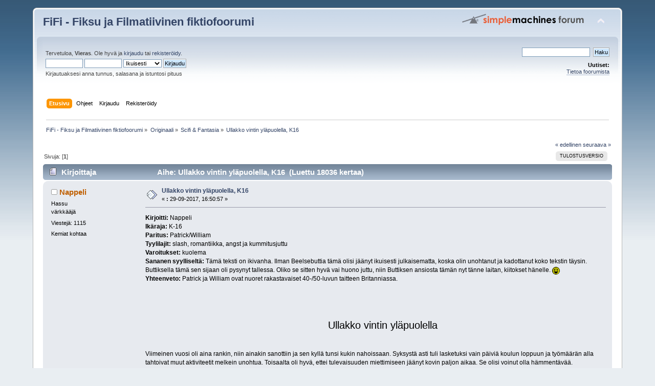

--- FILE ---
content_type: text/html; charset=UTF-8
request_url: http://fifi.arkku.net/index.php?topic=1619.0
body_size: 19626
content:
<!DOCTYPE html PUBLIC "-//W3C//DTD XHTML 1.0 Transitional//EN" "http://www.w3.org/TR/xhtml1/DTD/xhtml1-transitional.dtd">
<html xmlns="http://www.w3.org/1999/xhtml">
<head>
	<link rel="stylesheet" type="text/css" href="http://fifi.arkku.net/Themes/default/css/index.css?fin20" />
	<link rel="stylesheet" type="text/css" href="http://fifi.arkku.net/Themes/default/css/webkit.css" />
	<script type="text/javascript" src="http://fifi.arkku.net/Themes/default/scripts/script.js?fin20"></script>
	<script type="text/javascript" src="http://fifi.arkku.net/Themes/default/scripts/theme.js?fin20"></script>
	<script type="text/javascript"><!-- // --><![CDATA[
		var smf_theme_url = "http://fifi.arkku.net/Themes/default";
		var smf_default_theme_url = "http://fifi.arkku.net/Themes/default";
		var smf_images_url = "http://fifi.arkku.net/Themes/default/images";
		var smf_scripturl = "http://fifi.arkku.net/index.php?PHPSESSID=3hdeiqots4p5ck0cbtsehvem24&amp;";
		var smf_iso_case_folding = false;
		var smf_charset = "UTF-8";
		var ajax_notification_text = "Ladataan...";
		var ajax_notification_cancel_text = "Peruuta";
	// ]]></script>
	<meta http-equiv="Content-Type" content="text/html; charset=UTF-8" />
	<meta name="description" content="Ullakko vintin yläpuolella, K16" />
	<title>Ullakko vintin yläpuolella, K16</title>
	<link rel="canonical" href="http://fifi.arkku.net/index.php?topic=1619.0" />
	<link rel="help" href="http://fifi.arkku.net/index.php?PHPSESSID=3hdeiqots4p5ck0cbtsehvem24&amp;action=help" />
	<link rel="search" href="http://fifi.arkku.net/index.php?PHPSESSID=3hdeiqots4p5ck0cbtsehvem24&amp;action=search" />
	<link rel="contents" href="http://fifi.arkku.net/index.php?PHPSESSID=3hdeiqots4p5ck0cbtsehvem24&amp;" />
	<link rel="alternate" type="application/rss+xml" title="FiFi - Fiksu ja Filmatiivinen fiktiofoorumi - RSS" href="http://fifi.arkku.net/index.php?PHPSESSID=3hdeiqots4p5ck0cbtsehvem24&amp;type=rss;action=.xml" />
	<link rel="index" href="http://fifi.arkku.net/index.php?PHPSESSID=3hdeiqots4p5ck0cbtsehvem24&amp;board=1.0" />
    <!-- App Indexing for Google Search -->
    <link href="android-app://com.quoord.tapatalkpro.activity/tapatalk/fifi.arkku.net/?location=topic&amp;fid=1&amp;tid=1619&amp;perpage=15&amp;page=1" rel="alternate" />
    <link href="ios-app://307880732/tapatalk/fifi.arkku.net/?location=topic&amp;fid=1&amp;tid=1619&amp;perpage=15&amp;page=1" rel="alternate" />
    
        <meta property="al:android:package" content="com.quoord.tapatalkpro.activity" />
        <meta property="al:android:url" content="tapatalk://fifi.arkku.net/?location=topic&amp;fid=1&amp;tid=1619&amp;perpage=15&amp;page=1" />
        <meta property="al:android:app_name" content="Tapatalk" />
        <meta property="al:ios:url" content="tapatalk://fifi.arkku.net/?location=topic&amp;fid=1&amp;tid=1619&amp;perpage=15&amp;page=1" />
        <meta property="al:ios:app_store_id" content="307880732" />
        <meta property="al:ios:app_name" content="Tapatalk" />
        
        <!-- twitter app card start-->
        <!-- https://dev.twitter.com/docs/cards/types/app-card -->
        <meta name="twitter:card" content="summary" />
        <meta name="twitter:site" content="@tapatalk" />
        <meta name="twitter:title" content="Ullakko vintin yläpuolella, K16" />
        <meta name="twitter:description" content="Ullakko vintin yläpuolella, K16" />
        
        <meta name="twitter:app:id:iphone" content="307880732" />
        <meta name="twitter:app:url:iphone" content="tapatalk://fifi.arkku.net/?location=topic&amp;fid=1&amp;tid=1619&amp;perpage=15&amp;page=1" />
        <meta name="twitter:app:id:ipad" content="307880732" />
        <meta name="twitter:app:url:ipad" content="tapatalk://fifi.arkku.net/?location=topic&amp;fid=1&amp;tid=1619&amp;perpage=15&amp;page=1" />
        <meta name="twitter:app:id:googleplay" content="com.quoord.tapatalkpro.activity" />
        <meta name="twitter:app:url:googleplay" content="tapatalk://fifi.arkku.net/?location=topic&amp;fid=1&amp;tid=1619&amp;perpage=15&amp;page=1" />
        <!-- twitter app card -->
        
</head>
<body>
<!-- Tapatalk Detect body start -->
<style type="text/css">
.ui-mobile [data-role="page"], .ui-mobile [data-role="dialog"], .ui-page 
{
top:auto;
}
</style>
<script type="text/javascript">if (typeof(tapatalkDetect) == "function") tapatalkDetect();</script>
<!-- Tapatalk Detect banner body end -->


<div id="wrapper" style="width: 90%">
	<div id="header"><div class="frame">
		<div id="top_section">
			<h1 class="forumtitle">
				<a href="http://fifi.arkku.net/index.php?PHPSESSID=3hdeiqots4p5ck0cbtsehvem24&amp;">FiFi - Fiksu ja Filmatiivinen fiktiofoorumi</a>
			</h1>
			<img id="upshrink" src="http://fifi.arkku.net/Themes/default/images/upshrink.png" alt="*" title="Kutista tai laajenna yläosa." style="display: none;" />
			<img id="smflogo" src="http://fifi.arkku.net/Themes/default/images/smflogo.png" alt="Simple Machines Forum" title="Simple Machines Forum" />
		</div>
		<div id="upper_section" class="middletext">
			<div class="user">
				<script type="text/javascript" src="http://fifi.arkku.net/Themes/default/scripts/sha1.js"></script>
				<form id="guest_form" action="http://fifi.arkku.net/index.php?PHPSESSID=3hdeiqots4p5ck0cbtsehvem24&amp;action=login2" method="post" accept-charset="UTF-8"  onsubmit="hashLoginPassword(this, '6bffa9d91b058a714330ed59101d39fc');">
					<div class="info">Tervetuloa, <strong>Vieras</strong>. Ole hyvä ja <a href="http://fifi.arkku.net/index.php?PHPSESSID=3hdeiqots4p5ck0cbtsehvem24&amp;action=login">kirjaudu</a> tai <a href="http://fifi.arkku.net/index.php?PHPSESSID=3hdeiqots4p5ck0cbtsehvem24&amp;action=register">rekisteröidy</a>.</div>
					<input type="text" name="user" size="10" class="input_text" />
					<input type="password" name="passwrd" size="10" class="input_password" />
					<select name="cookielength">
						<option value="60">1 tunti</option>
						<option value="1440">1 päivä</option>
						<option value="10080">1 viikko</option>
						<option value="43200">1 kuukausi</option>
						<option value="-1" selected="selected">Ikuisesti</option>
					</select>
					<input type="submit" value="Kirjaudu" class="button_submit" /><br />
					<div class="info">Kirjautuaksesi anna tunnus, salasana ja istuntosi pituus</div>
					<input type="hidden" name="hash_passwrd" value="" /><input type="hidden" name="e8bb2fea36" value="6bffa9d91b058a714330ed59101d39fc" />
				</form>
			</div>
			<div class="news normaltext">
				<form id="search_form" action="http://fifi.arkku.net/index.php?PHPSESSID=3hdeiqots4p5ck0cbtsehvem24&amp;action=search2" method="post" accept-charset="UTF-8">
					<input type="text" name="search" value="" class="input_text" />&nbsp;
					<input type="submit" name="submit" value="Haku" class="button_submit" />
					<input type="hidden" name="advanced" value="0" />
					<input type="hidden" name="topic" value="1619" /></form>
				<h2>Uutiset: </h2>
				<p><a href="http://fifi.arkku.net/index.php?PHPSESSID=3hdeiqots4p5ck0cbtsehvem24&amp;topic=27.0" class="bbc_link" target="_blank" rel="noopener noreferrer">Tietoa foorumista</a></p>
			</div>
		</div>
		<br class="clear" />
		<script type="text/javascript"><!-- // --><![CDATA[
			var oMainHeaderToggle = new smc_Toggle({
				bToggleEnabled: true,
				bCurrentlyCollapsed: false,
				aSwappableContainers: [
					'upper_section'
				],
				aSwapImages: [
					{
						sId: 'upshrink',
						srcExpanded: smf_images_url + '/upshrink.png',
						altExpanded: 'Kutista tai laajenna yläosa.',
						srcCollapsed: smf_images_url + '/upshrink2.png',
						altCollapsed: 'Kutista tai laajenna yläosa.'
					}
				],
				oThemeOptions: {
					bUseThemeSettings: false,
					sOptionName: 'collapse_header',
					sSessionVar: 'e8bb2fea36',
					sSessionId: '6bffa9d91b058a714330ed59101d39fc'
				},
				oCookieOptions: {
					bUseCookie: true,
					sCookieName: 'upshrink'
				}
			});
		// ]]></script>
		<div id="main_menu">
			<ul class="dropmenu" id="menu_nav">
				<li id="button_home">
					<a class="active firstlevel" href="http://fifi.arkku.net/index.php?PHPSESSID=3hdeiqots4p5ck0cbtsehvem24&amp;">
						<span class="last firstlevel">Etusivu</span>
					</a>
				</li>
				<li id="button_help">
					<a class="firstlevel" href="http://fifi.arkku.net/index.php?PHPSESSID=3hdeiqots4p5ck0cbtsehvem24&amp;action=help">
						<span class="firstlevel">Ohjeet</span>
					</a>
				</li>
				<li id="button_login">
					<a class="firstlevel" href="http://fifi.arkku.net/index.php?PHPSESSID=3hdeiqots4p5ck0cbtsehvem24&amp;action=login">
						<span class="firstlevel">Kirjaudu</span>
					</a>
				</li>
				<li id="button_register">
					<a class="firstlevel" href="http://fifi.arkku.net/index.php?PHPSESSID=3hdeiqots4p5ck0cbtsehvem24&amp;action=register">
						<span class="last firstlevel">Rekisteröidy</span>
					</a>
				</li>
			</ul>
		</div>
		<br class="clear" />
	</div></div>
	<div id="content_section"><div class="frame">
		<div id="main_content_section">
	<div class="navigate_section">
		<ul>
			<li>
				<a href="http://fifi.arkku.net/index.php?PHPSESSID=3hdeiqots4p5ck0cbtsehvem24&amp;"><span>FiFi - Fiksu ja Filmatiivinen fiktiofoorumi</span></a> &#187;
			</li>
			<li>
				<a href="http://fifi.arkku.net/index.php?PHPSESSID=3hdeiqots4p5ck0cbtsehvem24&amp;#c1"><span>Originaali</span></a> &#187;
			</li>
			<li>
				<a href="http://fifi.arkku.net/index.php?PHPSESSID=3hdeiqots4p5ck0cbtsehvem24&amp;board=1.0"><span>Scifi &amp; Fantasia</span></a> &#187;
			</li>
			<li class="last">
				<a href="http://fifi.arkku.net/index.php?PHPSESSID=3hdeiqots4p5ck0cbtsehvem24&amp;topic=1619.0"><span>Ullakko vintin yläpuolella, K16</span></a>
			</li>
		</ul>
	</div>
			<a id="top"></a>
			<a id="msg22278"></a>
			<div class="pagesection">
				<div class="nextlinks"><a href="http://fifi.arkku.net/index.php?PHPSESSID=3hdeiqots4p5ck0cbtsehvem24&amp;topic=1619.0;prev_next=prev#new">&laquo; edellinen</a> <a href="http://fifi.arkku.net/index.php?PHPSESSID=3hdeiqots4p5ck0cbtsehvem24&amp;topic=1619.0;prev_next=next#new">seuraava &raquo;</a></div>
		<div class="buttonlist floatright">
			<ul>
				<li><a class="button_strip_print" href="http://fifi.arkku.net/index.php?PHPSESSID=3hdeiqots4p5ck0cbtsehvem24&amp;action=printpage;topic=1619.0" rel="new_win nofollow"><span class="last">Tulostusversio</span></a></li>
			</ul>
		</div>
				<div class="pagelinks floatleft">Sivuja: [<strong>1</strong>] </div>
			</div>
			<div id="forumposts">
				<div class="cat_bar">
					<h3 class="catbg">
						<img src="http://fifi.arkku.net/Themes/default/images/topic/normal_post.gif" align="bottom" alt="" />
						<span id="author">Kirjoittaja</span>
						Aihe: Ullakko vintin yläpuolella, K16 &nbsp;(Luettu 18036 kertaa)
					</h3>
				</div>
				<form action="http://fifi.arkku.net/index.php?PHPSESSID=3hdeiqots4p5ck0cbtsehvem24&amp;action=quickmod2;topic=1619.0" method="post" accept-charset="UTF-8" name="quickModForm" id="quickModForm" style="margin: 0;" onsubmit="return oQuickModify.bInEditMode ? oQuickModify.modifySave('6bffa9d91b058a714330ed59101d39fc', 'e8bb2fea36') : false">
				<div class="windowbg">
					<span class="topslice"><span></span></span>
					<div class="post_wrapper">
						<div class="poster">
							<h4>
								<img src="http://fifi.arkku.net/Themes/default/images/useroff.gif" alt="Poissa" />
								<a href="http://fifi.arkku.net/index.php?PHPSESSID=3hdeiqots4p5ck0cbtsehvem24&amp;action=profile;u=3" title="Tarkastele profiilia käyttäjältä Nappeli">Nappeli</a>
							</h4>
							<ul class="reset smalltext" id="msg_22278_extra_info">
								<li class="title">Hassu</li>
								<li class="membergroup">värkkääjä</li>
								<li class="stars"></li>
								<li class="postcount">Viestejä: 1115</li>
								<li class="blurb">Kemiat kohtaa</li>
								<li class="profile">
									<ul>
									</ul>
								</li>
							</ul>
						</div>
						<div class="postarea">
							<div class="flow_hidden">
								<div class="keyinfo">
									<div class="messageicon">
										<img src="http://fifi.arkku.net/Themes/default/images/post/xx.gif" alt="" />
									</div>
									<h5 id="subject_22278">
										<a href="http://fifi.arkku.net/index.php?PHPSESSID=3hdeiqots4p5ck0cbtsehvem24&amp;topic=1619.msg22278#msg22278" rel="nofollow">Ullakko vintin yläpuolella, K16</a>
									</h5>
									<div class="smalltext">&#171; <strong> :</strong>  29-09-2017, 16:50:57 &#187;</div>
									<div id="msg_22278_quick_mod"></div>
								</div>
							</div>
							<div class="post">
								<div class="inner" id="msg_22278"><strong>Kirjoitti:</strong> Nappeli<br /><strong>Ikäraja:</strong> K-16<br /><strong>Paritus:</strong> Patrick/William<br /><strong>Tyylilajit:</strong> slash, romantiikka, angst ja kummitusjuttu <br /><strong>Varoitukset:</strong> kuolema<br /><strong>Sananen syylliseltä:</strong> Tämä teksti on ikivanha. Ilman Beelsebuttia tämä olisi jäänyt ikuisesti julkaisematta, koska olin unohtanut ja kadottanut koko tekstin täysin. Buttiksella tämä sen sijaan oli pysynyt tallessa. Oliko se sitten hyvä vai huono juttu, niin Buttiksen ansiosta tämän nyt tänne laitan, kiitokset hänelle. <img src="http://fifi.arkku.net/Smileys/classic/cheesy.gif" alt="&#58;D" title="Hymyilee leveästi" class="smiley" /><br /><strong>Yhteenveto:</strong> Patrick ja William ovat nuoret rakastavaiset 40-/50-luvun taitteen Britanniassa.<br /><br /><br /><br /><br /><div align="center">&nbsp;&nbsp;&nbsp;&nbsp;&nbsp;&nbsp;&nbsp;&nbsp;&nbsp;&nbsp;&nbsp;&nbsp;<span style="font-size: 15pt;" class="bbc_size"> Ullakko vintin yläpuolella </span></div><br /><br />Viimeinen vuosi oli aina rankin, niin ainakin sanottiin ja sen kyllä tunsi kukin nahoissaan. Syksystä asti tuli lasketuksi vain päiviä koulun loppuun ja työmäärän alla tahtoivat muut aktiviteetit melkein unohtua. Toisaalta oli hyvä, ettei tulevaisuuden miettimiseen jäänyt kovin paljon aikaa. Se olisi voinut olla hämmentävää. Yliopisto, totta kai, ja vapaa elämä kampuksella, mutta kuka osaisi kertoa, mitä tekisin Williamille? Ainahan sitä vitsailtiin tytöistä ja haaveiltiin tulevaisuudesta ja vapaudesta ja vaikka mistä, mutta oikeasti, aloin olla melko varma, ettei tytöillä olisi minussa juuri jakamista Willin jäljiltä. Willistä en ollut varma ja se kiusasi minua päivä päivältä enemmän ja se että asia edes kiusasi minua, oli hermostuttavaa.<br /><br />Kun Will kerran oli tullut mieleeni, ei ollut puhettakaan, että olisin voinut keskittyä enää historian esseehen.<br /><br />”Will?” Kysyin samalla kun kurkistin kulmieni alta vieressäni nojailevaa poikaa.<br /><br />”Niin”, vastaus tuli viiveellä.<br /><br />”Keksitäänkö jotain muuta?”<br /><br />”Äh, me ei saada tällä menolla ikinä valmista”, Will vastusti.<br /><br />Tiesin kyllä mistä narusta nykäistä. Virnistäen kumarruin Willin korvan juureen, ettei vahingossakaan kukaan muu kirjastossa liikkuja sattuisi kuulemaan.<br /><br />”Vintille?” Ehdotin.<br /><br />Nyt Will nosti ensimmäisen kerran katseensa historian aineestaan ja huomasin, että nykäisty naru oli ollut juuri oikea. Silmissä välähti ja minun oman hymyni kanssa melkein identtinen virnistys kohosi Willin huulille.<br /><br />”Selvä, sait ylipuhuttua.”<br /><br />Me olimme löytäneet sinne kerran sattumalta suurin piirtein kuukautta aiemmin. Will oli ollut turhautunut ja vihainen, koska olin kiusoitellut häntä aika läpinäkyvästi jo päiväkausia, mutta yhtään tilaisuutta kahdenkeskiseen hetkeen ei vain ollut löytynyt. Niinpä Will oli retuuttanut minua rinnuksista pitkin käytävää ja kokeillut jokaista ovea, joka oli tullut vastaan. Kaikki olivat olleet lukossa, paitsi yksi ja sinne minut oli tuupattu, eikä kumpikaan meistä ollut hetkeen ehtinyt edes vilkaisemaan, mihin me olimme päätyneet.<br /><br />Myöhemmin selvisi, että huone oli ikivanha urheiluvälinevarasto. Kaikki oli aataminaikuista, ja sieltä huoneen perältä nousi portaat vintille, vanhat, harmaat ja jyrkät, ja vintti, se oli kaikkien toiveidemme täyttymys! Pölykerros lattialla todisti, ettei kukaan käynyt siellä. Ei ollut käynyt varmaan vuosiin, paitsi nyt minä ja Will, ja me olimmekin käyneet siellä ahkerasti. Monta kertaa viikossa. Siellä minä menetin virallisesti poikuuteni Willille ja hän minulle. Se oli meidän oma syntinen paratiisimme ja utopiamme.<br /><br />Tietysti Will suostui lähtemään vintille, hän halusi sitä yhtä kovasti kuin minäkin.<br /><br />Jännitys kipristeli vatsassani joka kerta, kun me Willin kanssa kävelimme juuri siihen oikeaan käytävään. Varoimme aina huolella, ettei kukaan näkisi meidän menevän varastokäytävälle, puhumattakaan salaisesta huoneestamme. Onneksemme siellä päin liikkui harvoin kukaan iltasella.<br /><br />Will tuntui olevan sillä kertaa kiivaalla päällä, ainakin siitä päätellen, kuinka hän kiskoi jo minua kädestä ennen kuin käytävän ovi oli edes kunnolla sulkeutunut. Riskialttiisti hän työnsi minut seinää vasten heti urheiluvälinevarastossa ja suuteli rajusti.<br /><br />”Mistä nyt tuulee?” Minun oli pakko kysyä kun seuraavan kerran sain happea. ”Ei sillä, että valittaisin”, lisäsin kiireesti.<br /><br />”Ei muuta, kun tekee vain niin mieli,” Will vastasi ja haroi jotenkin hämillään hiuksiaan.<br /><br />Minun vatsassani muljahti kummasti.<br /><br />”Joo, niin tekee”, vahvistin äkkiä.<br /><br />Me säntäsimme kiireesti vintin portaisiin ja kiipesimme kilpaa työntämään kattoluukkua auki. Vintillä oli tasaisen hämärää. Myöhemmin illalla siellä olisi melkein pimeää, lukuun ottamatta pihalamppujen vaaleaa kajastusta kapeista ikkunoista. Riehakkaasti me ryntäsimme ylös huoneeseen ja kisailimme hetken ympäriinsä väistellen laatikoita ja tavara-arkkuja, samalla kun yritimme koskea toinen toistamme mahdollisimman paljon, väistellen itse kiusoitellen toisen kosketusta. Will sai minut kiinni ensimmäisenä ja me horjahdimme lattialle, minä alimmaisena. Silloin ajattelin ensimmäisen kerran, ettei kukaan tyttö voinut olla silmissäni yhtä kaunis kuin William, etten voinut haluta ketään sen enempää kuin häntä. Ajatus säikäytti minut todella ja Will taisi huomata joko ilmeeni, tai hätkähdykseni.<br /><br />”Mitä?” Will kysyi katsellen kasvojani lähietäisyydeltä.<br /><br />”Ei mitään”, kiirehdin vastaamaan. Minua nolotti koko typerä ajatus ja väistin Willin katsetta pälyillen kattoon.<br /><br />Katto oli harmaantunutta lautaa ja paikoitellen näytti kuin kynttilä, tai öljylamppu olisi noennut laudoitusta ja juuri siinä yläpuolellamme oli luukku.<br /><br />”Hei, katso tuota!” Sanoin ja osoitin luukkua.<br /><br />Will käänsi katseensa minusta ja kurkisti ylöspäin.<br /><br />”Onkohan tuolla vielä toinenkin vintti?” Minä ihmettelin.<br /><br />Luukku näytti avattavalle. Siinä oli kädensija aivan kuin vääntämistä varten, mutta tikapuita ei näkynyt.<br /><br />”Ihme juttu”, Will hämmästeli ja nousi päältäni tutkailemaan luukkua lähempää.<br /><br />Katto oli niin korkealla, ettemme kumpikaan ylettyneet luukun kahvalle. Siirsimme lähellä olevan arkun luukun alapuolelle ja nostimme sen päälle jakkaran. Minä kiipesin jakkaralle ja Will oli minulle tukena arkun päällä. Kokeilin vääntää kädensijaa ja se tuntuikin antavan helposti periksi. Toisella kädellä tuin luukkua, jos sattuisi, että se yrittäisi tipahtaa niskaamme. Luukku avautui heti puoli kierrosta kahvaa väännettyäni, mutta luukussa tuntui olevan vastajousi, joten se ei painanut paljon ja sain käännettyä luukun varovasti alas. Luukun takaa paljastuivat kokoontaitettavat tikapuut, jotka sai kätevästi vedettyä alas.<br /><br />”Miten tuonne mahtuu vielä ylempi vintti”, Will ihmetteli. ”kun tämänkin vintin katto on seinien vierestä tuollainen kalteva?”<br /><br />Minä en osannut vastata sen paremmin kuin Willkään, joten kiipesin tikapuita ja kurkistin seuraavalle vintille.<br /><br />”Väistä, että minäkin näen”, Will vaati tikkaiden alapäässä ja niin nousin kokonaan uuteen huoneeseen.<br /><br />Huone oli lähes samanlainen kuin alempikin vintti: arkkuja ja sekalaista tavaraa epäjärjestyksessä pitkin lattiaa, muutama komero ja pari peiliä. Tutkimme hetken tavaroita ja kurkimme kaappeihin. Arkuissa oli vanhoja oppikirjoja ja karttarullia, kaapeissa koulupukuja ja muuta vaatetta, kaikki useita vuosikymmeniä vanhempaa kuin alemmalla vintillä. Ikkunat olivat samanlaiset kapeat ja matalat kuin alempanakin ja pihavalot loistivat niistä sisään. Myös katto oli seinän vieriltä alaspäin viettävä.<br /><br />”Tuon alemman katto on hämäystä”, minä arvelin. ”Me ollaan löydetty salavintti!”<br /><br />”Jos tuo alempi on vintti, niin tämä saa olla ullakko”, Will sanoi ja minusta se kuulosti hyvältä. ”Ja jos me saatiin olla tuolla alempana rauhassa, niin täällä me varmaan saadaan olla vielä vapaammin rauhassa”, Will lisäsi voitonriemuisesti ja kävi kimppuuni.<br /><br />Sillä kertaa se oli jotenkin erilaista. Se saattoi johtua aiemmasta oivalluksestani Williamin suhteen, tai ehkä uudesta ullakostamme, mutta minusta tuntui, että suudelma kesti kauemmin kuin ennen, vaatteet lähtivät päältämme hitaammin kuin ennen ja Will kosketti minua enemmän kuin koskaan ennen. Se ei ainakaan ollut kuvitelmaa, että Will ei halunnutkaan ottaa minua takaapäin, vaan sääti asentomme hankalasti niin, että minun jalkani olivat hänen harteillaan. Hän halusi ottaa minut edestä niin kuin naisen ja se nolotti minua hirveästi ja sai minut jännittämään melkein enemmän kuin ensimmäisellä kerralla. Kaiken lisäksi Will ei ottanutkaan minua rajusti ja kiireisesti, vaan hitaasti ja viipyillen, niin että lopulta todella olin vikisevä neiti hänen allaan. Luulin että voisin nähdä tähtiä, niin hyvää se oli.<br /><br />Jälkeenpäin istuskelimme ullakon lattialla ja poltimme tupakkaa.<br /><br /><br /><br />Ullakon löytymisen jälkeen ohitimme aina vintin ja tulimme suoraan ullakolle. Jos vintti oli tuntunut omalta salaiselta maailmaltamme, niin ullakko tuntui siltä monin verroin enemmän. Ensinnäkin, kuka voisi ikinä yllättää meidät siellä kielletyissä puuhissa? Kukaan ei edes kuulisi, vaikka metelöisimme kuinka lujaa. Toisekseen, paikalla oli aivan oma merkityksensä, ainakin minulle, koska siellä rakastelimme ensimmäisen kerran. Kyllähän me olimme harrastaneet seksiä ennenkin, ja hyvää sellaista, mutta minä en voinut verratakaan sitä siihen, mitä se oli ensimmäisen kerran ullakolla ja aina sen jälkeen. Pelkäsin, että olin rakastunut Williamiin, eikä sitä auttanut yhtään Willin äkillinen hellyys minua kohtaan.<br /><br />Vaikka emme pystyneet pitämään käsiämme juuri hetkeäkään erossa toisistamme, keskustelimme silti enemmän kuin ennen. Vähemmän vapaudesta, tytöistä emme enää ollenkaan ja joskus mietin pitäisikö siitä olla huolissaan. Koulun jälkeinen vapaus alkoi tuntua vankilalta, koska meidän ainoa tuntemamme vapaus oli ullakko vintin yläpuolella. Muun maailman vapaus ei katsonut hyvällä sitä mitä meillä oli, ei sodomiasuhteita.<br /><br />Suhteemme oli eräs vaietuista keskustelunaiheista. Siihen viitattiin vain silloin, jos jompikumpi meistä mietti tulevaa yliopistoaan. Cambridge, olivat vanhempani päättäneet, toisin kuin Willin, jotka olivat päätyneet Oxfordiin. Elimme kuitenkin toivossa, että toinen meistä saisi vanhempansa ylipuhuttua. Emme suunnitelleet miten voisimme tavata tulevaisuudessa, emme sitä missä tapaisimme. Yritimme parhaamme mukaan elää ilman tulevaisuutta ja turruttaa ajatuksemme toistemme läheisyydellä, tai keskustelulla toiveistamme ja unelmistamme.<br /><br />”Minusta tulee kirjailija”, William julisti usein ja vaikka hän nauroi, kyllä minä tiesin kuinka tosissaan hän siitä haaveili. Hän halusi opiskella kirjallisuutta ja historiaa. Minun kiinnostukseni kohdistui enemmänkin matemaattisiin aineisiin, vaikka joskus haaveilin salaa näyttelemisestä, tai näytelmäkirjoittajan urasta.<br /><br /><br />Kun ullakon löytymisestä oli kulunut kolme viikkoa ja koulutyöt olivat pitäneet meidät niin kiireisinä, ettei tapaamisiin ollut liiennyt aikaa tiistain jälkeen, varasin Williamin omakseni koko lauantai-illaksi. Will nauroi sanavalinnalleni. Will lauloi koulun kuorossa ja osallistui muutenkin aktiivisesti kaikenlaiseen harrastustoimintaan, joten hänen vapaa-aikansa jäi koulutehtävien jälkeen vähiin. Lauantai-iltanakin hänellä olisi ollut jotkut harjoitukset, mutta hän lupasi vedota koulukiireisiin. Kilttinä poikana hän uhkasi ottaa algebran tehtävät mukaan ullakolle, mutta minä lupasin hänelle kiinnostavampaa tekemistä, jolloin hän luopui ajatuksesta.<br /><br />Istuimme hämärtyvässä iltavalossa ullakolla. Nojasin selkääni tummaan vaatekaappiin ja William istui hajareisin sylissäni kasvot minuun päin. Hänen silmänsä kiilsivät hämärässä ja hänen kätensä olivat paitani alla. Kaikki näytti jotenkin unenomaiselta, enkä varmaankaan sen vuoksi osannut pitää varaani.<br /><br />”Minä pidän sinusta liian paljon”, henkäisin mieltäni kalvaneen ajatuksen ääneen.<br /><br />Will vain tuijotti minua ääneti ja kuritin mielessä itseäni lipsauttamistani sanoista, se oli kielletty aihe. Will katkaisi kuitenkin hermostukseni suudelmalla ja kaatoi minut pitkin pituuttani lattialle tullen itse päälleni. Saatoin aistia hänen hätäisistä liikkeistään halun, mutta siitä huolimatta hän pitäytyi suudelmassa erityisen pitkään.<br /><br />”Minä rakastan sinua.” Williamin suudelman jälkeen korvaani kuiskaamat sanat saivat maailmani hetkessä ylösalaisin. Oli kuin sata kerubia ja Amor itse olisivat pistäneet tanssiksi sisikunnassani ja rakastuneelle ihmiselle ominaiseen tapaan pilvilinnani, jota olin yrittänyt olla rakentamatta, puhkesi täyteen loistoonsa.<br /><br />En ollut saada sanaa suustani ja mieleni teki itkeä ja nauraa.<br /><br />”Minäkin sinua,” sain lopulta nieleskellen sanottua ja William puhkesi onnelliseen hymyyn. Silloin minä todella itkin ja nauroin yhtä aikaa.<br /><br />Niiden sanojen myötä kaikki muuttui jollakin tapaa vahvan merkitykselliseksi, ja näimme toisemme aivan kuin uudessa valossa, niin että pitkän aikaa vain tarkastelimme toisiamme ihmetellen miten vieraalle ja melkein pelottavalle se tuntuikaan. Nyt kun pitkään ilmassa ollut kysymys oli saanut vastauksensa, ajatukset tulevasta myrskysivät mielessäni ja pelkäsin, etten saa niiltä rauhaa ollenkaan. Ajatukset piinasivat minua kun rakastelimme ja niiden lisäksi tuntematon pelko ja kahleestaan irti päästetty rakkaus riehuivat kuin paholaiset sisälläni. Itkin, kun William hoki hengästyneesti ”Rakastan, rakastan.”<br /><br />Kun jälkeenpäin makasimme kiinni toisissamme ja Will kuljetti sormiaan kasvoillani, kuin ihmetellen nenäni muotoa ja poskipäitäni, tunsin itseni onnellisemmaksi ja täydemmäksi kuin koskaan ennen. Hämärä muuttui hiljalleen pimeäksi ja viimein meidän oli vaikea erottaa toisiamme pihalta kapeiden ikkunoiden kautta kajastavassa mitättömässä lampun valossa. Tuntui tuskalliselta lähteä pois. En olisi tahtonut päästää Willistä enää koskaan irti ja kun sanoin siitä hänelle laskeutuessamme portaita alas urheiluvälinevarastoon, hän sanoi, ettei minun tarvitsisikaan, koska hänen sydämensä lepäsi koko ajan kädessäni. Se oli melkein liian kauniisti sanottu. Willistä tulisi vielä loistava kirjailija.<br /><br />Sunnuntaina meidän onnistui luikahtaa ullakolle jo iltapäivällä. Olimme niin onnellisia, että hetken vain hyppelimme ja hihkuimme toistemme kaulassa, ennen kuin maltoimme pysähtyä edes suutelemaan. Pyörimme nauraen lattialla ja sitten vain makasimme vierekkäin leveät hymyt kasvoillamme. Olimme niin tavattoman rakastuneita, etten voinut uskoa kenenkään ihmisen maailmassa olleen koskaan yhtä rakastunut. Ja siinä loikoillessamme sydäntemme päivänpaisteessa William huomasi yläpuolellamme katossa luukun.<br /><br />Se oli täsmälleen samannäköinen kuin vintin katossa oleva luukku, joka johti ullakollemme ja olisin voinut vaikka vannoa, ettei sitä ollut ollut siinä koskaan aikaisemmin.<br /><br />”Katsotaan mitä tuon takaa löytyy”, Will sanoi, mutta minua pelotti.<br /><br />”Tämä on aavemaista”, sanoin, ”annetaan se olla.”<br /><br />Will oli kuitenkin liian utelias ja nimetön pelko sydämessäni jouduin avustamaan häntä, kun hän nousi arkun ja jakkaran päälle ja avasi luukun, josta ilmestyivät tikapuut, kuten olin arvannutkin.<br /><br />”Ei kai täällä enää uutta ullakkoa voi olla?” Will ihmetteli. ”Tämän täytyy olla jokin paloluukku.”<br /><br />”Älä mene sinne”, pyysin pelon vallassa.<br /><br />”Tule, mennään yhdessä”, Will sanoi, vaikka hänkin näytti hieman huolestuneelta.<br /><br />En voinut antaa hänen mennä yksin, niinpä nousin tikapuita aivan hänen kannoillaan hänen kädestään kiinni pitäen, vaikka hampaani kalisivat pelosta.<br /><br />Siellä oli jälleen uusi ullakko jälleen hiukan vanhemmilla tavaroilla ja suorastaan rukoilin Williä, että lähtisimme pois. Tämä oli aivan liian outoa, tuntui kuin olisimme yhtäkkiä pudonneet keskelle kummitusjuttua.<br /><br />”Tämä on ihmeellistä!” Will julisti ja ensijärkytyksen jälkeen hän näytti haltioituneelta.<br /><br />”Tämä on luonnotonta!” Väitin kauhuissani. ”Mennään pois”, pyytelin, mutta Will ei ottanut pyyntöjäni kuuleviin korviinsa, vaan kurkisteli kaappeihin ja arkkuihin ja ikkunoista ulos.<br /><br />Minulla oli hyvin pahaenteinen aavistus tästä uudesta ullakosta ja polvet tutisten uhkasin, että lähden pois ilman Williamia, jos hän ei kerran uskonut varoituksiani.<br /><br />Will kääntyi vihdoin puoleeni ja hänen iloiset kasvonsa muuttuivat äkkiä säikähtäneiksi ja kalpeiksi. ”Minä luulen, ettet sinä pysty”, hän sanoi ja käännyin katsomaan taakseni hänen osoittamaansa suuntaan. Huusin kauhusta. Luukku lattiassa oli kadonnut.<br /><br />Jouduimme paniikin valtaan. Hakkasimme ja potkimme lattiaa ja kun harmaat lankut eivät antaneet periksi, eikä luukku ilmestynyt takaisin koputimme kapeita ikkunoita, jotka olivat aivan liian korkealla, että kukaan olisi voinut kuulla tai nähdä meitä. Huudettuamme äänemme käheiksi istuuduimme järkyttyneinä lattialle ja pälyilimme toisiamme pelokkaasti.<br /><br />”Täällä on jokin kirous”, Will kuiskasi, ”entä jos emme pääse täältä enää koskaan?”<br /><br />”Älä puhu tuollaisia”, sanoin yhtä paljon hänelle kuin itselleni, ”ei tänne ole kukaan kuollut, vai näetkö missään luurankoja?”<br /><br />Pelkäsin kuitenkin juuri samaa kuin hän ja sain vain vaivoin estetyksi paniikkia jälleen nousemasta sisimmässäni. Istuimme pitkään hiljaisuudessa. Looginen ajattelu oli aina ollut vahvuuteni ja nyt kun kaikki logiikka tuntui vaihtuneen järjen vastaisuuteen, ajatustoimintani oli aivan jäässä. Näin Williamin pureskelevan kynsiään ahdistuneena ja huomasin miettiväni, että oli onni, etten ollut täällä yksin. Tiesin ajatuksen typeräksi, koska yksin en olisi koskaan edes joutunut tänne, mutta tunne oli silti vahva, ja itsekäs.<br /><br />”Entä jos tämä on kirous siitä mitä olemme tehneet?” Will kysyi äkkiä. ”Meidän sodomiastamme. Jumalan kirous?”<br /><br />Se sattui. Se sattui kauhean kovaa.<br /><br />”En... en usko”, takeltelin. Olisin tahtonut sanoa, että rakastin häntä, ettei Jumala voinut rangaista sellaisesta tunteesta, mutta en saanut sanaa suustani. Mistä minä tiesin, vaikka rankaisisikin? Se sattui vielä enemmän ja nosti kyyneleet silmiini.<br /><br />”Se on kauhistus, niin meille opetetaan”, Will sanoi ja näytti jähmettyneeltä, ”älä makaa miehen kanssa kuten naisen kanssa maataan.”<br /><br />En voinut sanoa siihen mitään ja vajosimme jälleen hiljaisuuteen, kunnes ilta alkoi hämärtää ja William purskahti rajuun itkuun. Pelkäsin koskea häneen, mutten voinut antaa hänen itkeä sillä tavoin ja niin menin hänen viereensä ja halasin häntä.<br /><br />”Enkä minä voi edes katua mitään!” Will itki. ”Jokainen anteeksipyyntöni on vain valhetta ja sydämessäni tiedän kuinka iloinen olen jokaisesta sinun kanssasi viettämästäni hetkestä. Ainoa mitä kadun on se että toin meidät tänne kirotulle ullakolle!”<br /><br />Suutelin hänen märkiä kasvojaan. ”Älä itke, en minäkään kadu.”<br /><br />Me vietimme sen yön toistemme sylissä kovalla lankkulattialla ja vaikka uni ei tullutkaan, lohdutimme toisiamme hiljaisilla puheilla ja tunnustuksilla.<br /><br />”Minä pelkään, mutta onneksi sinä olet siinä.”<br /><br />”Kuolemme yhdessä, mitä pelkäämistä siinä on?”<br /><br />”Nyt sydämesi sykkii kädessäni.”<br /><br />”Anteeksi että epäilin, mikään näin hyvä ja kaunis ei voi olla pahaa.”<br /><br />Ja lopulta aamun ensikajossa olimme ajaneet pelon pois ja rakastelimme hitaasti ja pitkään ja itkimme toistemme olkapäätä vasten ajatellen että aikamme kului loppuun.<br /><br />Nouseva aurinko pilkisti säteensä ikkunasta ja valaisi pölyisen lattian. Luukku oli tullut takaisin.<br /><br />Säikähdys oli niin voimakas, ettemme uskaltaneet mennä sen jälkeen enää edes vintille, tai sen yläpuoliselle ullakolle. Varastimme yhteisiä hetkiä vessoissa ja varastoissa, mutta ne eivät riittäneet tyydyttämään kaipuuta toisiimme. Kolmen viikon kuluttua William näytti jo hivenen riutuneelta luodessaan katseita minuun ja vatsani oli solmussa jokaisesta hänen vilkaisustaan.<br /><br />“Vintille illalla?” Ehdotin lopulta perjantain viimeisellä välitunnilla ja Will vain nyökkäsi.<br /><br />Arkailimme kiivetä portaita urheiluvälinevarastosta edes sille tavalliselle vintille, mutta viimein minä rohkaisin mieleni ja Will seurasi minua. Vintti oli kuin ennenkin ja pölykerroksessa näkyi edelleen meidän telmimisemme jäljet. Ainoa muuttunut seikka oli ullakon luukku. Se oli kadonnut. Meidän harvinainen yhteinen hetkemme tyrehtyi siihen, että istuimme urheiluvälinevarastossa puhumassa kadonneesta ullakosta ja mietimme sen merkitystä ja yritimme löytää sille järkeen käyvää selitystä onnistumatta siinä lainkaan.<br /><br /><br />Loppukevät kului tenttien parissa ja pelkomme kummittelevaa ullakkoa kohtaan piti meidät visusti poissa vintiltäkin. Kaipuumme alkoi toukokuun viimeisillä viikoilla olla kuitenkin niin käsin kosketeltavaa, että päädyimme vintin alapuoliseen varastoon ja siellä vannoimme ikuista rakkautta ja uhkasimme keksiä keinot yhteiseen elämään. Siinä hetkessä oli jo niin paljon kaipuuta ja surua, että se oli kuin enne tulevasta.<br /><br /><br />Koulu päättyi, William lähti kotiin ja aloitti syksyllä historian opintonsa. Kuulin hänestä kesän mittaan muutaman itkuisen kirjeen verran, joista viimeiseen minä en enää vastannut. Sydämeni oli liian murtunut, enkä nähnyt meillä mitään tulevaisuutta. Myöhempinä vuosina sain tiedejulkaisuista selville, että Williamista tuli alallaan merkittävä arkeologi ja tutkija. Minä toimin matematiikanopettajan ja asuin yksinäni pienen lähiön laitamilla vanhassa harmaassa omakotitalossa, jossa oli pieni puutarha takapihalla.<br /><br />Kuulin Williamin menneen naimisiin, jonka jälkeen join itseni humalaan ja annoin itselleni luvan itkeä ensimmäisen kerran vuosiin.<br /><br />Enimmäkseen elämäni kulki rataansa. Oli bridge-kerhoa, golfia ja kirjallisuuspiiriä. Kesäisin hoidin innolla pientä puutarhaani. Sukulaiseni ja lähimmät ystäväni yrittivät naittaa minua jokaiselle vapaalle naisihmiselle ja onnistuivatkin saamaan minut pariin vakavampaan seurustelusuhteeseen, jotka kuitenkin hiipuivat parissa vuodessa omia aikojaan, koska minun elämässäni se paikka oli jo varattu. Pitelin kädessäni edelleen Williamin sydäntä.<br /><br />En myöntänyt sitä usein edes itselleni, mutta oli hetkiä, jolloin en pystynyt torjumaan sisimpääni. Silloin nousin harmaat portaat vanhan taloni vintille, makasin selälläni vintin puisella lattialla ja annoin muistojen vallata mieleni. Joskus mietin miltä Will mahtoi näyttää nyt kun ikääkin oli jo yli viidenkymmenen, mutta näin ikuisesti silmissäni vain hymyilevän koulupojan. Eivätkä muistot enää olleet tuskallisia. Kipu oli jo aikoja sitten tylsynyt ja jäljellä oli vain lievä melankolia ja toive siitä, että elämä oli kohdellut Williamia hyvin. <br /><br /><br />Saman viikon lauantaina, jolloin oli viettänyt viidensiäkymmenensiäkolmansia syntymäpäiviäni istuin illalla olohuoneessani tv.n ääressä viltti jalkojeni päällä ja jalat sivistymättömästi pöydällä höyryävä munatoti kädessäni, kun ovikello rämisi. En odottanut vieraita, enkä muutenkaan viettänyt järin sosiaalista elämää, joten hämmästyin kyllä. Avattuani oven hämmästyin enemmän ja toisaalta taas en hämmästynyt lainkaan. Aivan kuin sisimmässäni olisin odottanut tätä kaikki nämä vuodet.<br /><br />“William”, sanoin kun päästin hänet eteiseen.<br /><br />“Patrick”, hän sanoi ja sitten me vain seisoimme ja tuijotimme toisiamme eteisessä, kunnes minä ymmärsin pyytää häntä peremmälle.<br /><br />Hän oli harmaantunut ja hänen silmiensä ympärillä ja suupielissään oli ryppyjä ja kuitenkin hän oli se sama William. <br /><br />Riisuttuaan takkinsa ja hattunsa hän kääntyi puoleeni ja ojensi kätensä kuin kätelläkseen. Vaistomaisesti ojensin omani. William tarttui käteeni ja käänsi sen kämmenpuoli ylöspäin ja kosketti sormin kämmentäni.<br /><br />“Oletko säilyttänyt sen?” Will kysyi, enkä minä pystynyt vastaamaan, koska pala nousi kurkkuuni, joten nyökytin vain päätäni liikutuksen vallassa. Kyyneleet kihosivat silmiini ja niin näytti kihoavan myös Williamin silmiin ja kun hän kaappasi minut halaukseen, itkimme molemmat valtoimenaan.<br /><br />Tarjosin Williamille munatotin ja istuimme vierekkäin olohuoneeni sohvalla jalat pöydällä viltti jalkojemme päällä ja kerroimme elämästämme. Will kertoi eronneensa jo vuosia sitten samoista syistä kuin minun seurustelusuhteeni olivat epäonnistuneet. Muuten hänenkin elämänsä oli edennyt rauhallisia ratoja ja ura oli ollut hieno. En minäkään elämääni ollut pettynyt, vaikka jotain oli tietenkin aina puuttunut, mutta nyt kun se jotain istui vieressäni sohvalla tuntui, ettei mitään koskaan ollut puuttunutkaan. Kun hän suuteli minua, ei vuosien paino vielä koskaan ollut väistynyt harteiltani yhtä rivakasti. Hänen rakkautensa sai sydämeni edelleen samaan laukkaan kuin kymmeniä vuosia sitten ja kehoni samaan kuumeeseen. Hän rakasteli ikääntynyttä vartaloani samalla intohimolla ja hellyydellä kuin nuorukaisena niin kauan sitten ja minä itkin onnesta hänen sylissään.<br /><br />William jäi yöksi, mutta seuraavana päivänä hänen olisi lähdettävä kotiinsa. Pelko hänen menettämisestään uudelleen painoi mieltäni maatessamme vierekkäin sängyssäni, eikä Willkään tuntunut saavan unta.<br /><br />“Tässä talossa on vintti”, sanoin hämärässä, enkä oikein itsekään tiennyt miksi.<br /><br />“Onko se samanlainen kuin meidän vinttimme?” Will kysyi.<br /><br />“Ei, mutta yhtä vanha se on.”<br /><br />“Haluaisin käydä siellä”, Will sanoi, joten vein hänet sinne.<br /><br />Vintillä oli kylmää pelkissä aamutakeissa, mutta William ei näyttänyt piittaavan siitä, vaan katseli kiinnostuneena ympärilleen.<br /><br />“Tunnelmassa on jotain tuttua”, hän sanoi ja minä myöntelin ja kerroin ajatelleeni häntä siellä usein. Hieman rietas ilme valaisi hänen kasvonsa, kun hän kysyi kuinka usein olin ajatellut häntä siellä ja ymmärrettyäni kaksimielisyyden kysymyksessä närkästyin tästä. Will vain nauroi ja väisti käsivarteensa kohdistetun läimäykseni. Siitä kehkeytyi varsinainen ilo, kun innostuimme kisailemaan kuin nuorina poikina. Will kaatoi minut lopulta selälleen vanhalle patjalle ja suuteli närkästykseni pois oikein ansiokkaasti.<br /><br />“Saisinko?” Will kysyi miltei arasti ja olinko minä koskaan kieltäytynyt?<br /><br />Ihoni nousi kananlihalle kylmästä ja muustakin kun hän riisui aamutakin harteiltani, mutta kylmä vaihtui kuumaksi, kun hän sovitteli vartalomme yhteen. Emme enää olleet mitään nuorukaisia, mutta näin pitkän ajan jälkeenkin löysimme toisistamme kadonneeksi luullun intohimon kipinän ja tunsin itseni yhtä kyltymättömäksi ja yhtä rakastuneeksi kuin kolmekymmentäviisi vuotta aiemmin.<br /><br />Will huokaili korvaani rakkauden sanoja ja minä valitin hurmiosta.<br /><br />Kun makasin yhä selälläni huohottava William voipuneena rintaani vasten, minä huomasin sen. Olin sen verran päästäni pyörällä, että kesti hetken ennen kuin ymmärsin näkemäni.<br /><br />“Ullakko”, kuiskasin.<br /><br />Will nousi ja katsoi minua ja seurasi siitä katseeni suuntaa ylös kattoon, jossa oli luukku. Emme vaihtaneet sanaakaan, kun siirsimme vanhan lipaston luukun alle ja minä nousin hänen tukemanaan lipaston päälle ja avasin luukun. Kuin vanhasta muistista vedin tikapuut alas ja peräkanaa nousimme ullakolle.<br /><br />“Tämä on meidän ullakkomme”, William sanoi kuiskaten ja minä olin samaa mieltä. Kaikki kaapit ja arkut olivat paikoillaan ja sen lisäksi olisin voinut vannoa, että lattian paksussa pölyssä näkyi ohuempia pölykerroksia, jotka olivat meidän kauan sitten jättämämme jäljet. Katulampun kajo loi hämärää valoaan ullakolle kapeista sivuikkunoista.<br /><br />“Ja tuolla on jo seuraavakin”, William sanoi ja osoitti kattoon.<br /><br />“Will...” Minä anelin, mutta William näytti harvinaisen päättäväiseltä kiivetessään arkun päälle ja vetäessään tikapuut alas.<br /><br />“William, älä”, pyysin, mutta hän ojensi vain kätensä ja minä tartuin siihen ja kiipesin hänen perässään, mutta ylös luukusta minä en uskaltanut nousta.<br /><br />Will nousi seisomaan ullakolla, joka oli ullakon yläpuolella ja katsoi minua jotenkin surullisesti.<br /><br />“Tule kanssani”, hän sanoi. “Katsotaan tämä tällä kertaa loppuun asti”, ja hän viittasi yläpuolellemme kattoon, jossa siinäkin oli luukku.<br /><br />“Entä jos loppua ei ole?” Minä kysyin ja palelin, koska tiesin jo miten tämä päättyisi.<br /><br />“Kaikella on loppunsa, mutta loppu on aina myös uusi alku”, Will sanoi ja ojensi jälleen kätensä.<br /><br />Minä tartuin hänen käteensä, mutta en noussut enää ylemmäksi ja Will käänsi jälleen kämmeneni näkyviin ja silitti hellästi kämmentäni.<br /><br />“Pidä sitä niin kuin tähänkin asti”, hän pyysi ja minä itkin. “Minä menen”, Will jatkoi, “Minulla ei ole täällä enää mitään muuta kuin sinut, eikä meidän elämämme olisi sen enemmän mahdollista nyt kuin silloin. Mennään yhdessä?”<br /><br />“Minä pelkään”, minä sanoin. “Will, älä jätä minua yksin!”<br /><br />Mutta William päästi irti kädestäni ja vaikka en olisi halunnut mitään niin paljon kuin seurata häntä, en saanut jalkojani tottelemaan vaan seisoin tikapuilla kuin halvaantuneena ja katsoin kuinka hän aukaisi seuraavan luukun, veti tikkaat esiin ja kiipesi luotani pois.<br /><br /><br />Hän ei tullut takaisin ja peloissani minä palasin tavalliselle vintilleni, jossa istuin ja itkin ja huusin aamuun asti ja hankin kylmettymällä itselleni keuhkokuumeen. Toivuttuani sen verran, että tajusin tapahtuneen, hankin Williamin työnumeron, enkä yllättynyt juurikaan kuullessani, että hänet oli löydetty paria päivää aiemmin kuolleena kotoaan. <br /><br />Tervehdyttyäni tarpeeksi palasin vintille joka ainoa ilta, mutta ullakon luukku ei ilmestynyt minulle. Itkin ja kirosin elämääni ja Williamia, mutta kun aikaa oli kulunut ja ikävä käynyt sietämättömäksi, toivoin vain, etten olisi ollut niin pelkuri. Viimein, ehkä kolmen kuukauden kuluttua tapahtuneesta, olin kuluttanut loppuun lähes kaiken mitä minusta oli jäljellä. En ollut käynyt töissä enää päiväkausiin, en vastannut puheluihin, enkä avannut ihmisille ovea. <br /><br />Silloin ymmärsin, että oli olemassa paljon pelottavampia asioita kuin tikapuiden kiipeäminen ullakolle. Näin kuin jatkumona takanani yksinäisen elämäni, jota olin rakentanut vain itselleni ja elättänyt siinä sivussa haavemaailmaa, jossa olisin elänyt yhdessä Williamin kanssa. Will oli ymmärtänyt sen minua ennemmin, koska sen vuoksi hän viimein oli tullut luokseni.<br /><br />Muistin yhtä kirkkaasti ensimmäisen yöni Williamin kanssa kuin sen viimeisen. Hän oli antanut minulle sydämensä silloin ja uusinut lupauksensa, mutta missä minä olin? Harhojen maailmassa, jossa kuvittelin eläväni, eläneeni ja tulevani yhä elämään. Sillä hetkellä pelkäsin eniten tulevaa aamua.<br /><br />Kun ullakon luukku sinä yönä ilmestyi vintilleni, en epäröinyt hetkeäkään.<br /><br /></div>
							</div>
						</div>
						<div class="moderatorbar">
							<div class="smalltext modified" id="modified_22278">
							</div>
							<div class="smalltext reportlinks">
								<img src="http://fifi.arkku.net/Themes/default/images/ip.gif" alt="" />
								Kirjattu
							</div>
							<div class="signature" id="msg_22278_signature"><a href="http://fifi.arkku.net/index.php?PHPSESSID=3hdeiqots4p5ck0cbtsehvem24&amp;topic=240.0" class="bbc_link" target="_blank" rel="noopener noreferrer">Haukahteluja</a></div>
						</div>
					</div>
					<span class="botslice"><span></span></span>
				</div>
				<hr class="post_separator" />
				<a id="msg22281"></a>
				<div class="windowbg2">
					<span class="topslice"><span></span></span>
					<div class="post_wrapper">
						<div class="poster">
							<h4>
								Lizlego
							</h4>
							<ul class="reset smalltext" id="msg_22281_extra_info">
								<li class="membergroup">Vieras</li>
							</ul>
						</div>
						<div class="postarea">
							<div class="flow_hidden">
								<div class="keyinfo">
									<div class="messageicon">
										<img src="http://fifi.arkku.net/Themes/default/images/post/xx.gif" alt="" />
									</div>
									<h5 id="subject_22281">
										<a href="http://fifi.arkku.net/index.php?PHPSESSID=3hdeiqots4p5ck0cbtsehvem24&amp;topic=1619.msg22281#msg22281" rel="nofollow">Vs: Ullakko vintin yläpuolella, K16</a>
									</h5>
									<div class="smalltext">&#171; <strong>Vastaus #1 :</strong>  30-09-2017, 11:21:01 &#187;</div>
									<div id="msg_22281_quick_mod"></div>
								</div>
							</div>
							<div class="post">
								<div class="inner" id="msg_22281">Tämä on sekä hyvin koskettava tarina, tosi hämärä enkä edes väitä ymmärtäväni mitä tässä tapahtuu ja mitä noi vintille ilmestyvät luukut tarkoittavat. Se, etten ymmärrä ei haittaa lukemista. Tykkään tämän uhkaavuudesta, vaikka janoan kyllä onnellisia loppuja, mutta tavallaan tässäkin sellainen on, jos tulkitsee lopun hyväksymisen onnelliseksi lopuksi. No ehkä se ei ole, mutta tykkään lukiessani myös siitä, että hahmot tajuavat joitain asioita itsestään. Tosin se tajuaminen saattaa tarkoittaa myös sitä, ettei muutos ole mahdotonta ja tässä se tavallaan heitetään pois. Tai no, ehkä ullakko johdattaa henkilöt vielä onnellisesti yhteen- <br /><br />Alusta asti on sellainen tunne, että jotain uhkaavaa ja pahaa lopulta tapahtuu., mutta siinä välissä joutuu haukkomaan henkeään ja eläytymään hahmojen väliseen tunteeseen. </div>
							</div>
						</div>
						<div class="moderatorbar">
							<div class="smalltext modified" id="modified_22281">
							</div>
							<div class="smalltext reportlinks">
								<img src="http://fifi.arkku.net/Themes/default/images/ip.gif" alt="" />
								Kirjattu
							</div>
						</div>
					</div>
					<span class="botslice"><span></span></span>
				</div>
				<hr class="post_separator" />
				<a id="msg22284"></a>
				<div class="windowbg">
					<span class="topslice"><span></span></span>
					<div class="post_wrapper">
						<div class="poster">
							<h4>
								<img src="http://fifi.arkku.net/Themes/default/images/useroff.gif" alt="Poissa" />
								<a href="http://fifi.arkku.net/index.php?PHPSESSID=3hdeiqots4p5ck0cbtsehvem24&amp;action=profile;u=7221" title="Tarkastele profiilia käyttäjältä Paquette">Paquette</a>
							</h4>
							<ul class="reset smalltext" id="msg_22284_extra_info">
								<li class="membergroup">viilee tyyppi</li>
								<li class="stars"></li>
								<li class="postcount">Viestejä: 246</li>
								<li class="profile">
									<ul>
									</ul>
								</li>
							</ul>
						</div>
						<div class="postarea">
							<div class="flow_hidden">
								<div class="keyinfo">
									<div class="messageicon">
										<img src="http://fifi.arkku.net/Themes/default/images/post/xx.gif" alt="" />
									</div>
									<h5 id="subject_22284">
										<a href="http://fifi.arkku.net/index.php?PHPSESSID=3hdeiqots4p5ck0cbtsehvem24&amp;topic=1619.msg22284#msg22284" rel="nofollow">Vs: Ullakko vintin yläpuolella, K16</a>
									</h5>
									<div class="smalltext">&#171; <strong>Vastaus #2 :</strong>  30-09-2017, 21:36:00 &#187;</div>
									<div id="msg_22284_quick_mod"></div>
								</div>
							</div>
							<div class="post">
								<div class="inner" id="msg_22284">Ei kai kummitusjuttuja ole tarkoituskaan mitenkään läpikotaisin ymmärtää? Tai en minä ainakaan tajunnut, mitä oudot ullakot varsinaisesti <em>tarkoittavat</em>, mutta se ei kyllä minuakaan haitannut yhtään. Minustakin tämä oli todella koskettava. Yliluonnolliset elementit tuovat juuri sopivasti uhkaavuutta ja mystistä tunnelmaa, mutta tarinan ydinhän on (valitettavasti) ihan realismia. Ullakotkin voisi ehkä halutessaan tulkita symbolisesti, jotenkin niin, että tietyn rajan suhteessa ylitettyään Patrickilla ja Williamilla ei ole enää paluuta normaaliin elämään ja yhteiskuntaan. No mutta minun kykyni kirjallisuuden analyysin ja tulkinnan saralla ovat niin onnettomat, että ehkä jätän nämä jutut heti tähän. <img src="http://fifi.arkku.net/Smileys/classic/grin.gif" alt=";D" title="Virnistää" class="smiley" /><br /><br />Joka tapauksessa tarina on yhtäaikaa kaunis, surullinen ja hieman pelottava. Myös kerronta on kaunista ja tuntuu sopivan tyylillisesti hyvin tekstin aiheeseen ja aikakauteen. On siis mielestäni ehdottomasti hyvä juttu, että laitoit tekstin tänne, kiitokset Buttikselle siitä. <img src="http://fifi.arkku.net/Smileys/classic/cheesy.gif" alt="&#58;D" title="Hymyilee leveästi" class="smiley" /></div>
							</div>
						</div>
						<div class="moderatorbar">
							<div class="smalltext modified" id="modified_22284">
							</div>
							<div class="smalltext reportlinks">
								<img src="http://fifi.arkku.net/Themes/default/images/ip.gif" alt="" />
								Kirjattu
							</div>
						</div>
					</div>
					<span class="botslice"><span></span></span>
				</div>
				<hr class="post_separator" />
				</form>
			</div>
			<a id="lastPost"></a>
			<div class="pagesection">
				
		<div class="buttonlist floatright">
			<ul>
				<li><a class="button_strip_print" href="http://fifi.arkku.net/index.php?PHPSESSID=3hdeiqots4p5ck0cbtsehvem24&amp;action=printpage;topic=1619.0" rel="new_win nofollow"><span class="last">Tulostusversio</span></a></li>
			</ul>
		</div>
				<div class="pagelinks floatleft">Sivuja: [<strong>1</strong>] </div>
				<div class="nextlinks_bottom"><a href="http://fifi.arkku.net/index.php?PHPSESSID=3hdeiqots4p5ck0cbtsehvem24&amp;topic=1619.0;prev_next=prev#new">&laquo; edellinen</a> <a href="http://fifi.arkku.net/index.php?PHPSESSID=3hdeiqots4p5ck0cbtsehvem24&amp;topic=1619.0;prev_next=next#new">seuraava &raquo;</a></div>
			</div>
	<div class="navigate_section">
		<ul>
			<li>
				<a href="http://fifi.arkku.net/index.php?PHPSESSID=3hdeiqots4p5ck0cbtsehvem24&amp;"><span>FiFi - Fiksu ja Filmatiivinen fiktiofoorumi</span></a> &#187;
			</li>
			<li>
				<a href="http://fifi.arkku.net/index.php?PHPSESSID=3hdeiqots4p5ck0cbtsehvem24&amp;#c1"><span>Originaali</span></a> &#187;
			</li>
			<li>
				<a href="http://fifi.arkku.net/index.php?PHPSESSID=3hdeiqots4p5ck0cbtsehvem24&amp;board=1.0"><span>Scifi &amp; Fantasia</span></a> &#187;
			</li>
			<li class="last">
				<a href="http://fifi.arkku.net/index.php?PHPSESSID=3hdeiqots4p5ck0cbtsehvem24&amp;topic=1619.0"><span>Ullakko vintin yläpuolella, K16</span></a>
			</li>
		</ul>
	</div>
			<div id="moderationbuttons"></div>
			<div class="plainbox" id="display_jump_to">&nbsp;</div>
		<br class="clear" />
				<script type="text/javascript" src="http://fifi.arkku.net/Themes/default/scripts/topic.js"></script>
				<script type="text/javascript"><!-- // --><![CDATA[
					if ('XMLHttpRequest' in window)
					{
						var oQuickModify = new QuickModify({
							sScriptUrl: smf_scripturl,
							bShowModify: true,
							iTopicId: 1619,
							sTemplateBodyEdit: '\n\t\t\t\t\t\t\t\t<div id="quick_edit_body_container" style="width: 90%">\n\t\t\t\t\t\t\t\t\t<div id="error_box" style="padding: 4px;" class="error"><' + '/div>\n\t\t\t\t\t\t\t\t\t<textarea class="editor" name="message" rows="12" style="width: 100%; margin-bottom: 10px;" tabindex="1">%body%<' + '/textarea><br />\n\t\t\t\t\t\t\t\t\t<input type="hidden" name="e8bb2fea36" value="6bffa9d91b058a714330ed59101d39fc" />\n\t\t\t\t\t\t\t\t\t<input type="hidden" name="topic" value="1619" />\n\t\t\t\t\t\t\t\t\t<input type="hidden" name="msg" value="%msg_id%" />\n\t\t\t\t\t\t\t\t\t<div class="righttext">\n\t\t\t\t\t\t\t\t\t\t<input type="submit" name="post" value="Tallenna" tabindex="2" onclick="return oQuickModify.modifySave(\'6bffa9d91b058a714330ed59101d39fc\', \'e8bb2fea36\');" accesskey="s" class="button_submit" />&nbsp;&nbsp;<input type="submit" name="cancel" value="Peruuta" tabindex="3" onclick="return oQuickModify.modifyCancel();" class="button_submit" />\n\t\t\t\t\t\t\t\t\t<' + '/div>\n\t\t\t\t\t\t\t\t<' + '/div>',
							sTemplateSubjectEdit: '<input type="text" style="width: 90%;" name="subject" value="%subject%" size="80" maxlength="80" tabindex="4" class="input_text" />',
							sTemplateBodyNormal: '%body%',
							sTemplateSubjectNormal: '<a hr'+'ef="http://fifi.arkku.net/index.php?PHPSESSID=3hdeiqots4p5ck0cbtsehvem24&amp;'+'?topic=1619.msg%msg_id%#msg%msg_id%" rel="nofollow">%subject%<' + '/a>',
							sTemplateTopSubject: 'Aihe: %subject% &nbsp;(Luettu 18036 kertaa)',
							sErrorBorderStyle: '1px solid red'
						});

						aJumpTo[aJumpTo.length] = new JumpTo({
							sContainerId: "display_jump_to",
							sJumpToTemplate: "<label class=\"smalltext\" for=\"%select_id%\">Siirry:<" + "/label> %dropdown_list%",
							iCurBoardId: 1,
							iCurBoardChildLevel: 0,
							sCurBoardName: "Scifi &amp; Fantasia",
							sBoardChildLevelIndicator: "==",
							sBoardPrefix: "=> ",
							sCatSeparator: "-----------------------------",
							sCatPrefix: "",
							sGoButtonLabel: "siirry"
						});

						aIconLists[aIconLists.length] = new IconList({
							sBackReference: "aIconLists[" + aIconLists.length + "]",
							sIconIdPrefix: "msg_icon_",
							sScriptUrl: smf_scripturl,
							bShowModify: true,
							iBoardId: 1,
							iTopicId: 1619,
							sSessionId: "6bffa9d91b058a714330ed59101d39fc",
							sSessionVar: "e8bb2fea36",
							sLabelIconList: "Viesti kuvake",
							sBoxBackground: "transparent",
							sBoxBackgroundHover: "#ffffff",
							iBoxBorderWidthHover: 1,
							sBoxBorderColorHover: "#adadad" ,
							sContainerBackground: "#ffffff",
							sContainerBorder: "1px solid #adadad",
							sItemBorder: "1px solid #ffffff",
							sItemBorderHover: "1px dotted gray",
							sItemBackground: "transparent",
							sItemBackgroundHover: "#e0e0f0"
						});
					}
				// ]]></script>
		</div>
	</div></div>
	<div id="footer_section"><div class="frame">
		<ul class="reset">
			<li class="copyright">
			<span class="smalltext" style="display: inline; visibility: visible; font-family: Verdana, Arial, sans-serif;"><a href="http://fifi.arkku.net/index.php?PHPSESSID=3hdeiqots4p5ck0cbtsehvem24&amp;action=credits" title="Simple Machines Forum" target="_blank" class="new_win">SMF 2.0.19</a> |
<a href="http://www.simplemachines.org/about/smf/license.php" title="License" target="_blank" class="new_win">SMF &copy; 2014</a>, <a href="http://www.simplemachines.org" title="Simple Machines" target="_blank" class="new_win">Simple Machines</a>
			</span></li>
			<li><a id="button_xhtml" href="http://validator.w3.org/check?uri=referer" target="_blank" class="new_win" title="Validi XHTML 1.0!"><span>XHTML</span></a></li>
			<li><a id="button_rss" href="http://fifi.arkku.net/index.php?PHPSESSID=3hdeiqots4p5ck0cbtsehvem24&amp;action=.xml;type=rss" class="new_win"><span>RSS</span></a></li>
			<li class="last"><a id="button_wap2" href="http://fifi.arkku.net/index.php?PHPSESSID=3hdeiqots4p5ck0cbtsehvem24&amp;wap2" class="new_win"><span>WAP2</span></a></li>
		</ul>
	</div></div>
</div>
</body></html>